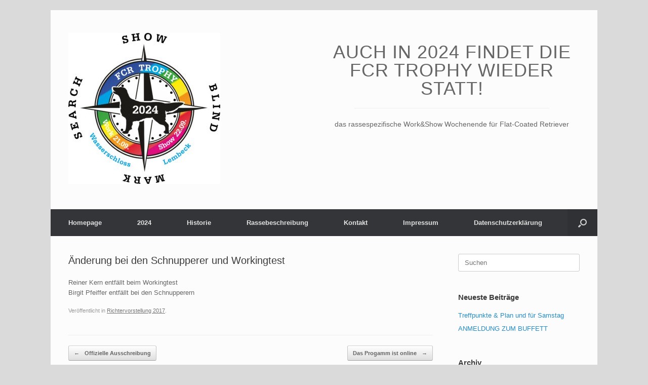

--- FILE ---
content_type: text/html; charset=UTF-8
request_url: https://flattreffen.de/aenderung-bei-den-schnupperer-und-workingtest/
body_size: 45946
content:
<!DOCTYPE html>
<html lang="de">
<head>
	<meta charset="UTF-8" />
	<meta http-equiv="X-UA-Compatible" content="IE=10" />
	<link rel="profile" href="http://gmpg.org/xfn/11" />
	<link rel="pingback" href="https://flattreffen.de/xmlrpc.php" />
	<title>Änderung bei den Schnupperer und Workingtest &#8211; FCR-Trophy</title>
<meta name='robots' content='max-image-preview:large' />
	<style>img:is([sizes="auto" i], [sizes^="auto," i]) { contain-intrinsic-size: 3000px 1500px }</style>
	<link rel="alternate" type="application/rss+xml" title="FCR-Trophy &raquo; Feed" href="https://flattreffen.de/feed/" />
<link rel="alternate" type="application/rss+xml" title="FCR-Trophy &raquo; Kommentar-Feed" href="https://flattreffen.de/comments/feed/" />
<script type="text/javascript">
/* <![CDATA[ */
window._wpemojiSettings = {"baseUrl":"https:\/\/s.w.org\/images\/core\/emoji\/15.0.3\/72x72\/","ext":".png","svgUrl":"https:\/\/s.w.org\/images\/core\/emoji\/15.0.3\/svg\/","svgExt":".svg","source":{"concatemoji":"https:\/\/flattreffen.de\/wp-includes\/js\/wp-emoji-release.min.js?ver=6.7.4"}};
/*! This file is auto-generated */
!function(i,n){var o,s,e;function c(e){try{var t={supportTests:e,timestamp:(new Date).valueOf()};sessionStorage.setItem(o,JSON.stringify(t))}catch(e){}}function p(e,t,n){e.clearRect(0,0,e.canvas.width,e.canvas.height),e.fillText(t,0,0);var t=new Uint32Array(e.getImageData(0,0,e.canvas.width,e.canvas.height).data),r=(e.clearRect(0,0,e.canvas.width,e.canvas.height),e.fillText(n,0,0),new Uint32Array(e.getImageData(0,0,e.canvas.width,e.canvas.height).data));return t.every(function(e,t){return e===r[t]})}function u(e,t,n){switch(t){case"flag":return n(e,"\ud83c\udff3\ufe0f\u200d\u26a7\ufe0f","\ud83c\udff3\ufe0f\u200b\u26a7\ufe0f")?!1:!n(e,"\ud83c\uddfa\ud83c\uddf3","\ud83c\uddfa\u200b\ud83c\uddf3")&&!n(e,"\ud83c\udff4\udb40\udc67\udb40\udc62\udb40\udc65\udb40\udc6e\udb40\udc67\udb40\udc7f","\ud83c\udff4\u200b\udb40\udc67\u200b\udb40\udc62\u200b\udb40\udc65\u200b\udb40\udc6e\u200b\udb40\udc67\u200b\udb40\udc7f");case"emoji":return!n(e,"\ud83d\udc26\u200d\u2b1b","\ud83d\udc26\u200b\u2b1b")}return!1}function f(e,t,n){var r="undefined"!=typeof WorkerGlobalScope&&self instanceof WorkerGlobalScope?new OffscreenCanvas(300,150):i.createElement("canvas"),a=r.getContext("2d",{willReadFrequently:!0}),o=(a.textBaseline="top",a.font="600 32px Arial",{});return e.forEach(function(e){o[e]=t(a,e,n)}),o}function t(e){var t=i.createElement("script");t.src=e,t.defer=!0,i.head.appendChild(t)}"undefined"!=typeof Promise&&(o="wpEmojiSettingsSupports",s=["flag","emoji"],n.supports={everything:!0,everythingExceptFlag:!0},e=new Promise(function(e){i.addEventListener("DOMContentLoaded",e,{once:!0})}),new Promise(function(t){var n=function(){try{var e=JSON.parse(sessionStorage.getItem(o));if("object"==typeof e&&"number"==typeof e.timestamp&&(new Date).valueOf()<e.timestamp+604800&&"object"==typeof e.supportTests)return e.supportTests}catch(e){}return null}();if(!n){if("undefined"!=typeof Worker&&"undefined"!=typeof OffscreenCanvas&&"undefined"!=typeof URL&&URL.createObjectURL&&"undefined"!=typeof Blob)try{var e="postMessage("+f.toString()+"("+[JSON.stringify(s),u.toString(),p.toString()].join(",")+"));",r=new Blob([e],{type:"text/javascript"}),a=new Worker(URL.createObjectURL(r),{name:"wpTestEmojiSupports"});return void(a.onmessage=function(e){c(n=e.data),a.terminate(),t(n)})}catch(e){}c(n=f(s,u,p))}t(n)}).then(function(e){for(var t in e)n.supports[t]=e[t],n.supports.everything=n.supports.everything&&n.supports[t],"flag"!==t&&(n.supports.everythingExceptFlag=n.supports.everythingExceptFlag&&n.supports[t]);n.supports.everythingExceptFlag=n.supports.everythingExceptFlag&&!n.supports.flag,n.DOMReady=!1,n.readyCallback=function(){n.DOMReady=!0}}).then(function(){return e}).then(function(){var e;n.supports.everything||(n.readyCallback(),(e=n.source||{}).concatemoji?t(e.concatemoji):e.wpemoji&&e.twemoji&&(t(e.twemoji),t(e.wpemoji)))}))}((window,document),window._wpemojiSettings);
/* ]]> */
</script>
<style id='wp-emoji-styles-inline-css' type='text/css'>

	img.wp-smiley, img.emoji {
		display: inline !important;
		border: none !important;
		box-shadow: none !important;
		height: 1em !important;
		width: 1em !important;
		margin: 0 0.07em !important;
		vertical-align: -0.1em !important;
		background: none !important;
		padding: 0 !important;
	}
</style>
<link rel='stylesheet' id='wp-block-library-css' href='https://flattreffen.de/wp-includes/css/dist/block-library/style.min.css?ver=6.7.4' type='text/css' media='all' />
<style id='classic-theme-styles-inline-css' type='text/css'>
/*! This file is auto-generated */
.wp-block-button__link{color:#fff;background-color:#32373c;border-radius:9999px;box-shadow:none;text-decoration:none;padding:calc(.667em + 2px) calc(1.333em + 2px);font-size:1.125em}.wp-block-file__button{background:#32373c;color:#fff;text-decoration:none}
</style>
<style id='global-styles-inline-css' type='text/css'>
:root{--wp--preset--aspect-ratio--square: 1;--wp--preset--aspect-ratio--4-3: 4/3;--wp--preset--aspect-ratio--3-4: 3/4;--wp--preset--aspect-ratio--3-2: 3/2;--wp--preset--aspect-ratio--2-3: 2/3;--wp--preset--aspect-ratio--16-9: 16/9;--wp--preset--aspect-ratio--9-16: 9/16;--wp--preset--color--black: #000000;--wp--preset--color--cyan-bluish-gray: #abb8c3;--wp--preset--color--white: #ffffff;--wp--preset--color--pale-pink: #f78da7;--wp--preset--color--vivid-red: #cf2e2e;--wp--preset--color--luminous-vivid-orange: #ff6900;--wp--preset--color--luminous-vivid-amber: #fcb900;--wp--preset--color--light-green-cyan: #7bdcb5;--wp--preset--color--vivid-green-cyan: #00d084;--wp--preset--color--pale-cyan-blue: #8ed1fc;--wp--preset--color--vivid-cyan-blue: #0693e3;--wp--preset--color--vivid-purple: #9b51e0;--wp--preset--gradient--vivid-cyan-blue-to-vivid-purple: linear-gradient(135deg,rgba(6,147,227,1) 0%,rgb(155,81,224) 100%);--wp--preset--gradient--light-green-cyan-to-vivid-green-cyan: linear-gradient(135deg,rgb(122,220,180) 0%,rgb(0,208,130) 100%);--wp--preset--gradient--luminous-vivid-amber-to-luminous-vivid-orange: linear-gradient(135deg,rgba(252,185,0,1) 0%,rgba(255,105,0,1) 100%);--wp--preset--gradient--luminous-vivid-orange-to-vivid-red: linear-gradient(135deg,rgba(255,105,0,1) 0%,rgb(207,46,46) 100%);--wp--preset--gradient--very-light-gray-to-cyan-bluish-gray: linear-gradient(135deg,rgb(238,238,238) 0%,rgb(169,184,195) 100%);--wp--preset--gradient--cool-to-warm-spectrum: linear-gradient(135deg,rgb(74,234,220) 0%,rgb(151,120,209) 20%,rgb(207,42,186) 40%,rgb(238,44,130) 60%,rgb(251,105,98) 80%,rgb(254,248,76) 100%);--wp--preset--gradient--blush-light-purple: linear-gradient(135deg,rgb(255,206,236) 0%,rgb(152,150,240) 100%);--wp--preset--gradient--blush-bordeaux: linear-gradient(135deg,rgb(254,205,165) 0%,rgb(254,45,45) 50%,rgb(107,0,62) 100%);--wp--preset--gradient--luminous-dusk: linear-gradient(135deg,rgb(255,203,112) 0%,rgb(199,81,192) 50%,rgb(65,88,208) 100%);--wp--preset--gradient--pale-ocean: linear-gradient(135deg,rgb(255,245,203) 0%,rgb(182,227,212) 50%,rgb(51,167,181) 100%);--wp--preset--gradient--electric-grass: linear-gradient(135deg,rgb(202,248,128) 0%,rgb(113,206,126) 100%);--wp--preset--gradient--midnight: linear-gradient(135deg,rgb(2,3,129) 0%,rgb(40,116,252) 100%);--wp--preset--font-size--small: 13px;--wp--preset--font-size--medium: 20px;--wp--preset--font-size--large: 36px;--wp--preset--font-size--x-large: 42px;--wp--preset--spacing--20: 0.44rem;--wp--preset--spacing--30: 0.67rem;--wp--preset--spacing--40: 1rem;--wp--preset--spacing--50: 1.5rem;--wp--preset--spacing--60: 2.25rem;--wp--preset--spacing--70: 3.38rem;--wp--preset--spacing--80: 5.06rem;--wp--preset--shadow--natural: 6px 6px 9px rgba(0, 0, 0, 0.2);--wp--preset--shadow--deep: 12px 12px 50px rgba(0, 0, 0, 0.4);--wp--preset--shadow--sharp: 6px 6px 0px rgba(0, 0, 0, 0.2);--wp--preset--shadow--outlined: 6px 6px 0px -3px rgba(255, 255, 255, 1), 6px 6px rgba(0, 0, 0, 1);--wp--preset--shadow--crisp: 6px 6px 0px rgba(0, 0, 0, 1);}:where(.is-layout-flex){gap: 0.5em;}:where(.is-layout-grid){gap: 0.5em;}body .is-layout-flex{display: flex;}.is-layout-flex{flex-wrap: wrap;align-items: center;}.is-layout-flex > :is(*, div){margin: 0;}body .is-layout-grid{display: grid;}.is-layout-grid > :is(*, div){margin: 0;}:where(.wp-block-columns.is-layout-flex){gap: 2em;}:where(.wp-block-columns.is-layout-grid){gap: 2em;}:where(.wp-block-post-template.is-layout-flex){gap: 1.25em;}:where(.wp-block-post-template.is-layout-grid){gap: 1.25em;}.has-black-color{color: var(--wp--preset--color--black) !important;}.has-cyan-bluish-gray-color{color: var(--wp--preset--color--cyan-bluish-gray) !important;}.has-white-color{color: var(--wp--preset--color--white) !important;}.has-pale-pink-color{color: var(--wp--preset--color--pale-pink) !important;}.has-vivid-red-color{color: var(--wp--preset--color--vivid-red) !important;}.has-luminous-vivid-orange-color{color: var(--wp--preset--color--luminous-vivid-orange) !important;}.has-luminous-vivid-amber-color{color: var(--wp--preset--color--luminous-vivid-amber) !important;}.has-light-green-cyan-color{color: var(--wp--preset--color--light-green-cyan) !important;}.has-vivid-green-cyan-color{color: var(--wp--preset--color--vivid-green-cyan) !important;}.has-pale-cyan-blue-color{color: var(--wp--preset--color--pale-cyan-blue) !important;}.has-vivid-cyan-blue-color{color: var(--wp--preset--color--vivid-cyan-blue) !important;}.has-vivid-purple-color{color: var(--wp--preset--color--vivid-purple) !important;}.has-black-background-color{background-color: var(--wp--preset--color--black) !important;}.has-cyan-bluish-gray-background-color{background-color: var(--wp--preset--color--cyan-bluish-gray) !important;}.has-white-background-color{background-color: var(--wp--preset--color--white) !important;}.has-pale-pink-background-color{background-color: var(--wp--preset--color--pale-pink) !important;}.has-vivid-red-background-color{background-color: var(--wp--preset--color--vivid-red) !important;}.has-luminous-vivid-orange-background-color{background-color: var(--wp--preset--color--luminous-vivid-orange) !important;}.has-luminous-vivid-amber-background-color{background-color: var(--wp--preset--color--luminous-vivid-amber) !important;}.has-light-green-cyan-background-color{background-color: var(--wp--preset--color--light-green-cyan) !important;}.has-vivid-green-cyan-background-color{background-color: var(--wp--preset--color--vivid-green-cyan) !important;}.has-pale-cyan-blue-background-color{background-color: var(--wp--preset--color--pale-cyan-blue) !important;}.has-vivid-cyan-blue-background-color{background-color: var(--wp--preset--color--vivid-cyan-blue) !important;}.has-vivid-purple-background-color{background-color: var(--wp--preset--color--vivid-purple) !important;}.has-black-border-color{border-color: var(--wp--preset--color--black) !important;}.has-cyan-bluish-gray-border-color{border-color: var(--wp--preset--color--cyan-bluish-gray) !important;}.has-white-border-color{border-color: var(--wp--preset--color--white) !important;}.has-pale-pink-border-color{border-color: var(--wp--preset--color--pale-pink) !important;}.has-vivid-red-border-color{border-color: var(--wp--preset--color--vivid-red) !important;}.has-luminous-vivid-orange-border-color{border-color: var(--wp--preset--color--luminous-vivid-orange) !important;}.has-luminous-vivid-amber-border-color{border-color: var(--wp--preset--color--luminous-vivid-amber) !important;}.has-light-green-cyan-border-color{border-color: var(--wp--preset--color--light-green-cyan) !important;}.has-vivid-green-cyan-border-color{border-color: var(--wp--preset--color--vivid-green-cyan) !important;}.has-pale-cyan-blue-border-color{border-color: var(--wp--preset--color--pale-cyan-blue) !important;}.has-vivid-cyan-blue-border-color{border-color: var(--wp--preset--color--vivid-cyan-blue) !important;}.has-vivid-purple-border-color{border-color: var(--wp--preset--color--vivid-purple) !important;}.has-vivid-cyan-blue-to-vivid-purple-gradient-background{background: var(--wp--preset--gradient--vivid-cyan-blue-to-vivid-purple) !important;}.has-light-green-cyan-to-vivid-green-cyan-gradient-background{background: var(--wp--preset--gradient--light-green-cyan-to-vivid-green-cyan) !important;}.has-luminous-vivid-amber-to-luminous-vivid-orange-gradient-background{background: var(--wp--preset--gradient--luminous-vivid-amber-to-luminous-vivid-orange) !important;}.has-luminous-vivid-orange-to-vivid-red-gradient-background{background: var(--wp--preset--gradient--luminous-vivid-orange-to-vivid-red) !important;}.has-very-light-gray-to-cyan-bluish-gray-gradient-background{background: var(--wp--preset--gradient--very-light-gray-to-cyan-bluish-gray) !important;}.has-cool-to-warm-spectrum-gradient-background{background: var(--wp--preset--gradient--cool-to-warm-spectrum) !important;}.has-blush-light-purple-gradient-background{background: var(--wp--preset--gradient--blush-light-purple) !important;}.has-blush-bordeaux-gradient-background{background: var(--wp--preset--gradient--blush-bordeaux) !important;}.has-luminous-dusk-gradient-background{background: var(--wp--preset--gradient--luminous-dusk) !important;}.has-pale-ocean-gradient-background{background: var(--wp--preset--gradient--pale-ocean) !important;}.has-electric-grass-gradient-background{background: var(--wp--preset--gradient--electric-grass) !important;}.has-midnight-gradient-background{background: var(--wp--preset--gradient--midnight) !important;}.has-small-font-size{font-size: var(--wp--preset--font-size--small) !important;}.has-medium-font-size{font-size: var(--wp--preset--font-size--medium) !important;}.has-large-font-size{font-size: var(--wp--preset--font-size--large) !important;}.has-x-large-font-size{font-size: var(--wp--preset--font-size--x-large) !important;}
:where(.wp-block-post-template.is-layout-flex){gap: 1.25em;}:where(.wp-block-post-template.is-layout-grid){gap: 1.25em;}
:where(.wp-block-columns.is-layout-flex){gap: 2em;}:where(.wp-block-columns.is-layout-grid){gap: 2em;}
:root :where(.wp-block-pullquote){font-size: 1.5em;line-height: 1.6;}
</style>
<link rel='stylesheet' id='vantage-style-css' href='https://flattreffen.de/wp-content/themes/vantage/style.css?ver=1.20.32' type='text/css' media='all' />
<link rel='stylesheet' id='font-awesome-css' href='https://flattreffen.de/wp-content/themes/vantage/fontawesome/css/font-awesome.css?ver=4.6.2' type='text/css' media='all' />
<link rel='stylesheet' id='siteorigin-mobilenav-css' href='https://flattreffen.de/wp-content/themes/vantage/inc/mobilenav/css/mobilenav.css?ver=1.20.32' type='text/css' media='all' />
<script type="text/javascript" src="https://flattreffen.de/wp-includes/js/jquery/jquery.min.js?ver=3.7.1" id="jquery-core-js"></script>
<script type="text/javascript" src="https://flattreffen.de/wp-includes/js/jquery/jquery-migrate.min.js?ver=3.4.1" id="jquery-migrate-js"></script>
<script type="text/javascript" src="https://flattreffen.de/wp-content/themes/vantage/js/jquery.flexslider.min.js?ver=2.1" id="jquery-flexslider-js"></script>
<script type="text/javascript" src="https://flattreffen.de/wp-content/themes/vantage/js/jquery.touchSwipe.min.js?ver=1.6.6" id="jquery-touchswipe-js"></script>
<script type="text/javascript" src="https://flattreffen.de/wp-content/themes/vantage/js/jquery.theme-main.min.js?ver=1.20.32" id="vantage-main-js"></script>
<!--[if lt IE 9]>
<script type="text/javascript" src="https://flattreffen.de/wp-content/themes/vantage/js/html5.min.js?ver=3.7.3" id="vantage-html5-js"></script>
<![endif]-->
<!--[if (gte IE 6)&(lte IE 8)]>
<script type="text/javascript" src="https://flattreffen.de/wp-content/themes/vantage/js/selectivizr.min.js?ver=1.0.3b" id="vantage-selectivizr-js"></script>
<![endif]-->
<script type="text/javascript" id="siteorigin-mobilenav-js-extra">
/* <![CDATA[ */
var mobileNav = {"search":{"url":"https:\/\/flattreffen.de","placeholder":"Suchen"},"text":{"navigate":"Men\u00fc","back":"Zur\u00fcck","close":"Schlie\u00dfen"},"nextIconUrl":"https:\/\/flattreffen.de\/wp-content\/themes\/vantage\/inc\/mobilenav\/images\/next.png","mobileMenuClose":"<i class=\"fa fa-times\"><\/i>"};
/* ]]> */
</script>
<script type="text/javascript" src="https://flattreffen.de/wp-content/themes/vantage/inc/mobilenav/js/mobilenav.min.js?ver=1.20.32" id="siteorigin-mobilenav-js"></script>
<link rel="https://api.w.org/" href="https://flattreffen.de/wp-json/" /><link rel="alternate" title="JSON" type="application/json" href="https://flattreffen.de/wp-json/wp/v2/posts/1929" /><link rel="EditURI" type="application/rsd+xml" title="RSD" href="https://flattreffen.de/xmlrpc.php?rsd" />
<meta name="generator" content="WordPress 6.7.4" />
<link rel="canonical" href="https://flattreffen.de/aenderung-bei-den-schnupperer-und-workingtest/" />
<link rel='shortlink' href='https://flattreffen.de/?p=1929' />
<link rel="alternate" title="oEmbed (JSON)" type="application/json+oembed" href="https://flattreffen.de/wp-json/oembed/1.0/embed?url=https%3A%2F%2Fflattreffen.de%2Faenderung-bei-den-schnupperer-und-workingtest%2F" />
<link rel="alternate" title="oEmbed (XML)" type="text/xml+oembed" href="https://flattreffen.de/wp-json/oembed/1.0/embed?url=https%3A%2F%2Fflattreffen.de%2Faenderung-bei-den-schnupperer-und-workingtest%2F&#038;format=xml" />
<meta name="viewport" content="width=device-width, initial-scale=1" />			<style type="text/css">
				.so-mobilenav-mobile + * { display: none; }
				@media screen and (max-width: 480px) { .so-mobilenav-mobile + * { display: block; } .so-mobilenav-standard + * { display: none; } .site-navigation #search-icon { display: none; } .has-menu-search .main-navigation ul { margin-right: 0 !important; }
				
								}
			</style>
		<script src="https://cloud.ccm19.de/app.js?apiKey=dc9b4ee33d6020c220c5110527b4ec2cf62d2020c9e8453b&amp;domain=68e5219548804e422c0bec02" referrerpolicy="origin"></script>		<style type="text/css" media="screen">
			#footer-widgets .widget { width: 100%; }
			#masthead-widgets .widget { width: 50%; }
		</style>
		<style type="text/css" id="vantage-footer-widgets">#footer-widgets aside { width : 100%; }</style> <style type="text/css" id="customizer-css">#masthead.site-header .hgroup .site-title, #masthead.masthead-logo-in-menu .logo > .site-title { font-size: 36px } a.button, button, html input[type="button"], input[type="reset"], input[type="submit"], .post-navigation a, #image-navigation a, article.post .more-link, article.page .more-link, .paging-navigation a, .woocommerce #page-wrapper .button, .woocommerce a.button, .woocommerce .checkout-button, .woocommerce input.button, #infinite-handle span button { text-shadow: none } a.button, button, html input[type="button"], input[type="reset"], input[type="submit"], .post-navigation a, #image-navigation a, article.post .more-link, article.page .more-link, .paging-navigation a, .woocommerce #page-wrapper .button, .woocommerce a.button, .woocommerce .checkout-button, .woocommerce input.button, .woocommerce #respond input#submit.alt, .woocommerce a.button.alt, .woocommerce button.button.alt, .woocommerce input.button.alt, #infinite-handle span { -webkit-box-shadow: none; -moz-box-shadow: none; box-shadow: none } </style><link rel="icon" href="https://flattreffen.de/wp-content/uploads/2023/07/cropped-Logo-FCR-Trophy-2024-weiss-1-32x32.jpg" sizes="32x32" />
<link rel="icon" href="https://flattreffen.de/wp-content/uploads/2023/07/cropped-Logo-FCR-Trophy-2024-weiss-1-192x192.jpg" sizes="192x192" />
<link rel="apple-touch-icon" href="https://flattreffen.de/wp-content/uploads/2023/07/cropped-Logo-FCR-Trophy-2024-weiss-1-180x180.jpg" />
<meta name="msapplication-TileImage" content="https://flattreffen.de/wp-content/uploads/2023/07/cropped-Logo-FCR-Trophy-2024-weiss-1-270x270.jpg" />
</head>

<body class="post-template-default single single-post postid-1929 single-format-standard wp-custom-logo group-blog responsive layout-boxed no-js has-sidebar has-menu-search page-layout-default mobilenav">


<div id="page-wrapper">

	<a class="skip-link screen-reader-text" href="#content">Zum Inhalt springen</a>

	
	
		<header id="masthead" class="site-header" role="banner">

	<div class="hgroup full-container masthead-sidebar">

		
							<div id="masthead-widgets" class="full-container">
					<aside id="media_image-9" class="widget widget_media_image"><img width="300" height="298" src="https://flattreffen.de/wp-content/uploads/2023/07/Logo-FCR-Trophy-2024-weiss-300x298.jpg" class="image wp-image-4527  attachment-medium size-medium" alt="" style="max-width: 100%; height: auto;" decoding="async" fetchpriority="high" srcset="https://flattreffen.de/wp-content/uploads/2023/07/Logo-FCR-Trophy-2024-weiss-300x298.jpg 300w, https://flattreffen.de/wp-content/uploads/2023/07/Logo-FCR-Trophy-2024-weiss-1024x1019.jpg 1024w, https://flattreffen.de/wp-content/uploads/2023/07/Logo-FCR-Trophy-2024-weiss-150x150.jpg 150w, https://flattreffen.de/wp-content/uploads/2023/07/Logo-FCR-Trophy-2024-weiss-768x764.jpg 768w, https://flattreffen.de/wp-content/uploads/2023/07/Logo-FCR-Trophy-2024-weiss-1536x1528.jpg 1536w, https://flattreffen.de/wp-content/uploads/2023/07/Logo-FCR-Trophy-2024-weiss-2048x2037.jpg 2048w" sizes="(max-width: 300px) 100vw, 300px" /></aside><aside id="headline-widget-4" class="widget widget_headline-widget">		<h1>Auch in 2024 findet die FCR Trophy wieder statt!</h1>
		<div class="decoration"><div class="decoration-inside"></div></div>
		<h3>das rassespezifische Work&amp;Show Wochenende für Flat-Coated Retriever</h3>
		</aside>				</div>
			
		
	</div><!-- .hgroup.full-container -->

	
<nav class="site-navigation main-navigation primary use-vantage-sticky-menu use-sticky-menu">

	<div class="full-container">
				
		<div class="main-navigation-container">
			<div id="so-mobilenav-standard-1" data-id="1" class="so-mobilenav-standard"></div><div class="menu-footer-menu-container"><ul id="menu-footer-menu" class="menu"><li id="menu-item-4252" class="menu-item menu-item-type-post_type menu-item-object-page menu-item-home menu-item-4252"><a href="https://flattreffen.de/">Homepage</a></li>
<li id="menu-item-4536" class="menu-item menu-item-type-post_type menu-item-object-page menu-item-has-children menu-item-4536"><a href="https://flattreffen.de/2024-2/">2024</a>
<ul class="sub-menu">
	<li id="menu-item-4696" class="menu-item menu-item-type-taxonomy menu-item-object-category menu-item-4696"><a href="https://flattreffen.de/category/aktuelles-2024/">Aktuelles 2024</a></li>
	<li id="menu-item-4577" class="menu-item menu-item-type-post_type menu-item-object-page menu-item-has-children menu-item-4577"><a href="https://flattreffen.de/2024-2/richter-2024/">Richter 2024</a>
	<ul class="sub-menu">
		<li id="menu-item-4644" class="menu-item menu-item-type-post_type menu-item-object-post menu-item-4644"><a href="https://flattreffen.de/richter-2024-nicole-schmidt/">Work A/F/O Richtervorstellung – Nicole Schmidt, DE</a></li>
		<li id="menu-item-4636" class="menu-item menu-item-type-post_type menu-item-object-post menu-item-4636"><a href="https://flattreffen.de/richter-2024-barbara-reppermund/">Work A/F/O Richtervorstellung – Barbara Reppermund, DE</a></li>
		<li id="menu-item-4586" class="menu-item menu-item-type-post_type menu-item-object-post menu-item-4586"><a href="https://flattreffen.de/richter-2024-bernhard-schoepf/">Work A/F/O Richtervorstellung – Bernhard Schöpf, AUT</a></li>
		<li id="menu-item-4688" class="menu-item menu-item-type-post_type menu-item-object-post menu-item-4688"><a href="https://flattreffen.de/richter-2024-rony-michiels/">Work A/F/O Richtervorstellung – Rony Michiels, B</a></li>
		<li id="menu-item-4718" class="menu-item menu-item-type-post_type menu-item-object-post menu-item-4718"><a href="https://flattreffen.de/richter-2024-herwig-deutinger/">Work A/F/O Richtervorstellung – Herwig Deutinger, A</a></li>
		<li id="menu-item-4595" class="menu-item menu-item-type-post_type menu-item-object-post menu-item-4595"><a href="https://flattreffen.de/richter-2024-birgit-meyer-otten/">Work Veteran/Schupper Richtervorstellung – Birgit Meyer-Otten, DE</a></li>
		<li id="menu-item-4613" class="menu-item menu-item-type-post_type menu-item-object-post menu-item-4613"><a href="https://flattreffen.de/richter-2024-walter-coenen/">Work Veteran/Schupper Richtervorstellung – Walter Coenen, DE</a></li>
		<li id="menu-item-4607" class="menu-item menu-item-type-post_type menu-item-object-post menu-item-4607"><a href="https://flattreffen.de/richter-2024-yvonne-jaussi/">Show (Rüden) Richtervorstellung – Yvonne Jaussi, CH</a></li>
		<li id="menu-item-4578" class="menu-item menu-item-type-post_type menu-item-object-post menu-item-4578"><a href="https://flattreffen.de/richter-2024-michael-gruber/">Show (Hündinnen) Richtervorstellung – Michael Gruber, CH</a></li>
	</ul>
</li>
	<li id="menu-item-4754" class="menu-item menu-item-type-post_type menu-item-object-page menu-item-4754"><a href="https://flattreffen.de/2024-2/ergebnisse-2024/">Ergebnisse 2024</a></li>
	<li id="menu-item-4601" class="menu-item menu-item-type-post_type menu-item-object-page menu-item-4601"><a href="https://flattreffen.de/sponsoren-2024/">Sponsoren 2024</a></li>
</ul>
</li>
<li id="menu-item-4254" class="menu-item menu-item-type-post_type menu-item-object-page menu-item-has-children menu-item-4254"><a href="https://flattreffen.de/historie/">Historie</a>
<ul class="sub-menu">
	<li id="menu-item-4304" class="menu-item menu-item-type-post_type menu-item-object-page menu-item-4304"><a href="https://flattreffen.de/die-trophies/">Die Trophy!</a></li>
	<li id="menu-item-4250" class="menu-item menu-item-type-post_type menu-item-object-page menu-item-has-children menu-item-4250"><a href="https://flattreffen.de/2023-2/">2023</a>
	<ul class="sub-menu">
		<li id="menu-item-4329" class="menu-item menu-item-type-post_type menu-item-object-page menu-item-4329"><a href="https://flattreffen.de/2023-2/anmeldungen-2023/">Anmeldungen 2023</a></li>
		<li id="menu-item-4251" class="menu-item menu-item-type-post_type menu-item-object-page menu-item-has-children menu-item-4251"><a href="https://flattreffen.de/2023-2/richter-2023/">Richter 2023</a>
		<ul class="sub-menu">
			<li id="menu-item-4430" class="menu-item menu-item-type-post_type menu-item-object-page menu-item-4430"><a href="https://flattreffen.de/pruefungsleitung-work-a-f-o-richtervorstellung-detlef-henrich-d/">Prüfungsleitung Work A/F/O Richtervorstellung Detlef Henrich, D</a></li>
			<li id="menu-item-4385" class="menu-item menu-item-type-post_type menu-item-object-page menu-item-4385"><a href="https://flattreffen.de/work-a-f-o-richtervorstellung-silvia-mutter-ch/">Work A/F/O Richtervorstellung Silvia Mutter, CH</a></li>
			<li id="menu-item-4363" class="menu-item menu-item-type-post_type menu-item-object-page menu-item-4363"><a href="https://flattreffen.de/work-richtervorstellung-ola-thunberg-se/">Work(A/F/O): Richtervorstellung Ola Thunberg, SE</a></li>
			<li id="menu-item-4325" class="menu-item menu-item-type-post_type menu-item-object-page menu-item-4325"><a href="https://flattreffen.de/work-richtervorstellung-kurt-idulv-se/">Work (A/F/O): Richtervorstellung Kurt Idulv, SE</a></li>
			<li id="menu-item-4396" class="menu-item menu-item-type-post_type menu-item-object-page menu-item-4396"><a href="https://flattreffen.de/work-richtervorstellung-schnupperer-und-veteranen-regina-grotjahn-de/">Work Richtervorstellung – Schnupperer und Veteranen Regina Grotjahn, DE</a></li>
			<li id="menu-item-4390" class="menu-item menu-item-type-post_type menu-item-object-page menu-item-4390"><a href="https://flattreffen.de/work-schnupperer-und-veteranen-walter-coenen-de/">Work Schnupperer und Veteranen Walter Coenen, DE</a></li>
			<li id="menu-item-4370" class="menu-item menu-item-type-post_type menu-item-object-page menu-item-4370"><a href="https://flattreffen.de/show-richtervorstelleung-helen-fox-gb/">Show (Hündinnen), Richtervorstelleung Helen Fox, GB</a></li>
			<li id="menu-item-4377" class="menu-item menu-item-type-post_type menu-item-object-page menu-item-4377"><a href="https://flattreffen.de/show-huendinnen-richtervorstelleung-louise-jones-gb/">Show (Hündinnen), Richtervorstelleung Louise Jones, GB</a></li>
		</ul>
</li>
		<li id="menu-item-4333" class="menu-item menu-item-type-post_type menu-item-object-page menu-item-4333"><a href="https://flattreffen.de/sponsoren-2023/">Sponsoren 2023</a></li>
		<li id="menu-item-4352" class="menu-item menu-item-type-post_type menu-item-object-page menu-item-4352"><a href="https://flattreffen.de/abendessen-am-samstag-15-04-2023/">Abendessen am Samstag, 15.04.2023</a></li>
		<li id="menu-item-4310" class="menu-item menu-item-type-post_type menu-item-object-page menu-item-4310"><a href="https://flattreffen.de/veranstaltungsgelaende-2023/">Veranstaltungsgelände 2023</a></li>
	</ul>
</li>
	<li id="menu-item-4256" class="menu-item menu-item-type-post_type menu-item-object-page menu-item-has-children menu-item-4256"><a href="https://flattreffen.de/2020-4/">2020</a>
	<ul class="sub-menu">
		<li id="menu-item-4268" class="menu-item menu-item-type-taxonomy menu-item-object-category menu-item-4268"><a href="https://flattreffen.de/category/2020-aktuelles/">2020 Aktuelles</a></li>
	</ul>
</li>
	<li id="menu-item-4264" class="menu-item menu-item-type-post_type menu-item-object-page menu-item-has-children menu-item-4264"><a href="https://flattreffen.de/2019-2/">2019</a>
	<ul class="sub-menu">
		<li id="menu-item-4270" class="menu-item menu-item-type-taxonomy menu-item-object-category menu-item-has-children menu-item-4270"><a href="https://flattreffen.de/category/aktuelles-zu-2019/">Aktuelles zu 2019</a>
		<ul class="sub-menu">
			<li id="menu-item-4272" class="menu-item menu-item-type-taxonomy menu-item-object-category menu-item-4272"><a href="https://flattreffen.de/category/teilnehmer-gruppeneinteilung/">Teilnehmer Gruppeneinteilung</a></li>
			<li id="menu-item-4271" class="menu-item menu-item-type-taxonomy menu-item-object-category menu-item-4271"><a href="https://flattreffen.de/category/richtervorstellung-2019/">Richtervorstellung 2019</a></li>
			<li id="menu-item-4274" class="menu-item menu-item-type-post_type menu-item-object-post menu-item-4274"><a href="https://flattreffen.de/wohnmobilstellplatz-2/">Wohnmobilstellplatz 2019</a></li>
			<li id="menu-item-4257" class="menu-item menu-item-type-post_type menu-item-object-page menu-item-4257"><a href="https://flattreffen.de/ergebnisse-2019/">Gesamtergebnis 2019 Work&#038;Show</a></li>
			<li id="menu-item-4263" class="menu-item menu-item-type-post_type menu-item-object-page menu-item-4263"><a href="https://flattreffen.de/die-trophy-gewinner-2019/">Die Trophy Gewinner 2019</a></li>
			<li id="menu-item-4259" class="menu-item menu-item-type-post_type menu-item-object-page menu-item-4259"><a href="https://flattreffen.de/ergebnis-schnupperer/">Ergebnis Schnupperer 2019</a></li>
			<li id="menu-item-4258" class="menu-item menu-item-type-post_type menu-item-object-page menu-item-4258"><a href="https://flattreffen.de/ergebnis-veteranen-2019/">Ergebnis Veteranen 2019</a></li>
			<li id="menu-item-4262" class="menu-item menu-item-type-post_type menu-item-object-page menu-item-4262"><a href="https://flattreffen.de/ergebnis-anfaenger/">Ergebnis Anfänger 2019</a></li>
			<li id="menu-item-4261" class="menu-item menu-item-type-post_type menu-item-object-page menu-item-4261"><a href="https://flattreffen.de/ergebnis-fortgeschrittene-2019/">Ergebnis Fortgeschrittene 2019</a></li>
			<li id="menu-item-4260" class="menu-item menu-item-type-post_type menu-item-object-page menu-item-4260"><a href="https://flattreffen.de/ergebnis-offene-klasse-2019/">Ergebnis Offene Klasse 2019</a></li>
			<li id="menu-item-4269" class="menu-item menu-item-type-post_type menu-item-object-page menu-item-4269"><a href="https://flattreffen.de/ergebnis-sra/">Ergebnis SRA 2019</a></li>
		</ul>
</li>
	</ul>
</li>
	<li id="menu-item-4265" class="menu-item menu-item-type-post_type menu-item-object-page menu-item-has-children menu-item-4265"><a href="https://flattreffen.de/2018-2/">2018</a>
	<ul class="sub-menu">
		<li id="menu-item-4275" class="menu-item menu-item-type-taxonomy menu-item-object-category menu-item-4275"><a href="https://flattreffen.de/category/2018/">Aktuelles zu 2018</a></li>
		<li id="menu-item-4276" class="menu-item menu-item-type-taxonomy menu-item-object-category menu-item-4276"><a href="https://flattreffen.de/category/2018/richtervorstellung-2018/">Richtervorstellung 2018</a></li>
	</ul>
</li>
	<li id="menu-item-4266" class="menu-item menu-item-type-post_type menu-item-object-page menu-item-has-children menu-item-4266"><a href="https://flattreffen.de/2017-2/">Flatcoat-Spezial 2017</a>
	<ul class="sub-menu">
		<li id="menu-item-4279" class="menu-item menu-item-type-post_type menu-item-object-page menu-item-4279"><a href="https://flattreffen.de/ausschreibung/">Ausschreibung 2017</a></li>
		<li id="menu-item-4280" class="menu-item menu-item-type-taxonomy menu-item-object-category current-post-ancestor current-menu-parent current-post-parent menu-item-4280"><a href="https://flattreffen.de/category/2017-richtervorstellung/">Richtervorstellung 2017</a></li>
		<li id="menu-item-4277" class="menu-item menu-item-type-taxonomy menu-item-object-category menu-item-4277"><a href="https://flattreffen.de/category/ergebnislisten/">Ergebnislisten 2017</a></li>
	</ul>
</li>
	<li id="menu-item-4281" class="menu-item menu-item-type-post_type menu-item-object-page menu-item-has-children menu-item-4281"><a href="https://flattreffen.de/2016-2/">2016</a>
	<ul class="sub-menu">
		<li id="menu-item-4288" class="menu-item menu-item-type-taxonomy menu-item-object-category menu-item-4288"><a href="https://flattreffen.de/category/2016-richtervorstellung/">Richtervorstellung 2016</a></li>
		<li id="menu-item-4287" class="menu-item menu-item-type-post_type menu-item-object-page menu-item-4287"><a href="https://flattreffen.de/sponsoren-2016/">Sponsoren 2016</a></li>
		<li id="menu-item-4286" class="menu-item menu-item-type-post_type menu-item-object-page menu-item-4286"><a href="https://flattreffen.de/tagesablauf/">Tagesablauf 2016</a></li>
		<li id="menu-item-4282" class="menu-item menu-item-type-post_type menu-item-object-page menu-item-4282"><a href="https://flattreffen.de/2016-english/">2016 english</a></li>
		<li id="menu-item-4285" class="menu-item menu-item-type-post_type menu-item-object-page menu-item-4285"><a href="https://flattreffen.de/starter-und-ergebnislisten/">Ergebnislisten 2016</a></li>
		<li id="menu-item-4289" class="menu-item menu-item-type-post_type menu-item-object-post menu-item-4289"><a href="https://flattreffen.de/impressionen/">Impressionen</a></li>
		<li id="menu-item-4290" class="menu-item menu-item-type-post_type menu-item-object-page menu-item-4290"><a href="https://flattreffen.de/hotelnachweis-campingplatz/">Hotelnachweis / Campingplatz</a></li>
	</ul>
</li>
	<li id="menu-item-4291" class="menu-item menu-item-type-post_type menu-item-object-page menu-item-has-children menu-item-4291"><a href="https://flattreffen.de/2015-2/">2015</a>
	<ul class="sub-menu">
		<li id="menu-item-4298" class="menu-item menu-item-type-taxonomy menu-item-object-category menu-item-4298"><a href="https://flattreffen.de/category/2015-richtervorstellung/">Richtervorstellung 2015</a></li>
		<li id="menu-item-4292" class="menu-item menu-item-type-post_type menu-item-object-page menu-item-4292"><a href="https://flattreffen.de/anmeldung/">Anmeldung</a></li>
		<li id="menu-item-4296" class="menu-item menu-item-type-post_type menu-item-object-page menu-item-4296"><a href="https://flattreffen.de/ablauf/">Tagesablauf 2015</a></li>
		<li id="menu-item-4297" class="menu-item menu-item-type-post_type menu-item-object-page menu-item-4297"><a href="https://flattreffen.de/hotelnachweis/">Hotelnachweis / Wohnwagen 2015</a></li>
		<li id="menu-item-4299" class="menu-item menu-item-type-post_type menu-item-object-page menu-item-4299"><a href="https://flattreffen.de/gelaendeuebersicht-impressionen/">Geländeübersicht / Impressionen 2015</a></li>
		<li id="menu-item-4301" class="menu-item menu-item-type-taxonomy menu-item-object-category menu-item-4301"><a href="https://flattreffen.de/category/ergebnisse-2015/">Ergebnisse 2015</a></li>
		<li id="menu-item-4302" class="menu-item menu-item-type-taxonomy menu-item-object-category menu-item-4302"><a href="https://flattreffen.de/category/bilder/">Bilder 2015</a></li>
	</ul>
</li>
	<li id="menu-item-4303" class="menu-item menu-item-type-post_type menu-item-object-page menu-item-4303"><a href="https://flattreffen.de/2014-2/">2014</a></li>
</ul>
</li>
<li id="menu-item-4253" class="menu-item menu-item-type-post_type menu-item-object-page menu-item-4253"><a href="https://flattreffen.de/rassebeschreibung/">Rassebeschreibung</a></li>
<li id="menu-item-4255" class="menu-item menu-item-type-post_type menu-item-object-page menu-item-4255"><a href="https://flattreffen.de/kontakt/">Kontakt</a></li>
<li id="menu-item-2271" class="menu-item menu-item-type-post_type menu-item-object-page menu-item-2271"><a href="https://flattreffen.de/impressum/">Impressum</a></li>
<li id="menu-item-4774" class="menu-item menu-item-type-post_type menu-item-object-page menu-item-4774"><a href="https://flattreffen.de/datenschutzerklaerung/">Datenschutz­erklärung</a></li>
</ul></div><div id="so-mobilenav-mobile-1" data-id="1" class="so-mobilenav-mobile"></div><div class="menu-mobilenav-container"><ul id="mobile-nav-item-wrap-1" class="menu"><li><a href="#" class="mobilenav-main-link" data-id="1"><span class="mobilenav-main-link-text">Menü</span></a></li></ul></div>		</div>

					<div id="search-icon">
				<div id="search-icon-icon" tabindex="0" role="button" aria-label="Suche öffnen"><div class="vantage-icon-search"></div></div>
				
<form method="get" class="searchform" action="https://flattreffen.de/" role="search">
	<label for="search-form" class="screen-reader-text">Suche nach:</label>
	<input type="search" name="s" class="field" id="search-form" value="" placeholder="Suchen"/>
</form>
			</div>
					</div>
</nav><!-- .site-navigation .main-navigation -->

</header><!-- #masthead .site-header -->

	
	
	
	
	<div id="main" class="site-main">
		<div class="full-container">
			
<div id="primary" class="content-area">
	<div id="content" class="site-content" role="main">

		
		
<article id="post-1929" class="post post-1929 type-post status-publish format-standard hentry category-2017-richtervorstellung">

	<div class="entry-main">

		
					<header class="entry-header">

				
									<h1 class="entry-title">Änderung bei den Schnupperer und Workingtest</h1>
				
				
			</header><!-- .entry-header -->
		
		<div class="entry-content">
			<p>Reiner Kern entfällt beim Workingtest<br />
Birgit Pfeiffer entfällt bei den Schnupperern</p>
					</div><!-- .entry-content -->

					<div class="entry-categories">
				Veröffentlicht in <a href="https://flattreffen.de/category/2017-richtervorstellung/" rel="category tag">Richtervorstellung 2017</a>.			</div>
		
		
		
	</div>

</article><!-- #post-1929 -->

				<nav id="nav-below" class="site-navigation post-navigation">
			<h2 class="assistive-text">Beitragsnavigation</h2>

			
				<div class="single-nav-wrapper">
					<div class="nav-previous"><a href="https://flattreffen.de/offizielle-ausschreibung/" rel="prev"><span class="meta-nav">&larr;</span> Offizielle Ausschreibung</a></div>					<div class="nav-next"><a href="https://flattreffen.de/das-progamm-ist-online/" rel="next">Das Progamm ist online <span class="meta-nav">&rarr;</span></a></div>				</div>

			
		</nav><!-- #nav-below -->
		
		
		

	</div><!-- #content .site-content -->
</div><!-- #primary .content-area -->


<div id="secondary" class="widget-area" role="complementary">
		<aside id="search-2" class="widget widget_search">
<form method="get" class="searchform" action="https://flattreffen.de/" role="search">
	<label for="search-form" class="screen-reader-text">Suche nach:</label>
	<input type="search" name="s" class="field" id="search-form" value="" placeholder="Suchen"/>
</form>
</aside>
		<aside id="recent-posts-2" class="widget widget_recent_entries">
		<h3 class="widget-title">Neueste Beiträge</h3>
		<ul>
											<li>
					<a href="https://flattreffen.de/treffpunkte-plan-und-fuer-samstag/">Treffpunkte &#038; Plan und für Samstag</a>
									</li>
											<li>
					<a href="https://flattreffen.de/anmeldung-zum-buffett/">ANMELDUNG ZUM BUFFETT</a>
									</li>
					</ul>

		</aside><aside id="archives-2" class="widget widget_archive"><h3 class="widget-title">Archiv</h3>
			<ul>
					<li><a href='https://flattreffen.de/2024/09/'>September 2024</a></li>
	<li><a href='https://flattreffen.de/2024/08/'>August 2024</a></li>
	<li><a href='https://flattreffen.de/2024/07/'>Juli 2024</a></li>
	<li><a href='https://flattreffen.de/2024/06/'>Juni 2024</a></li>
	<li><a href='https://flattreffen.de/2024/02/'>Februar 2024</a></li>
	<li><a href='https://flattreffen.de/2024/01/'>Januar 2024</a></li>
	<li><a href='https://flattreffen.de/2023/10/'>Oktober 2023</a></li>
	<li><a href='https://flattreffen.de/2023/01/'>Januar 2023</a></li>
	<li><a href='https://flattreffen.de/2020/05/'>Mai 2020</a></li>
	<li><a href='https://flattreffen.de/2020/02/'>Februar 2020</a></li>
	<li><a href='https://flattreffen.de/2020/01/'>Januar 2020</a></li>
	<li><a href='https://flattreffen.de/2019/11/'>November 2019</a></li>
	<li><a href='https://flattreffen.de/2019/10/'>Oktober 2019</a></li>
	<li><a href='https://flattreffen.de/2019/09/'>September 2019</a></li>
	<li><a href='https://flattreffen.de/2019/08/'>August 2019</a></li>
	<li><a href='https://flattreffen.de/2019/05/'>Mai 2019</a></li>
	<li><a href='https://flattreffen.de/2019/04/'>April 2019</a></li>
	<li><a href='https://flattreffen.de/2018/11/'>November 2018</a></li>
	<li><a href='https://flattreffen.de/2018/10/'>Oktober 2018</a></li>
	<li><a href='https://flattreffen.de/2018/09/'>September 2018</a></li>
	<li><a href='https://flattreffen.de/2018/08/'>August 2018</a></li>
	<li><a href='https://flattreffen.de/2018/07/'>Juli 2018</a></li>
	<li><a href='https://flattreffen.de/2018/06/'>Juni 2018</a></li>
	<li><a href='https://flattreffen.de/2018/05/'>Mai 2018</a></li>
	<li><a href='https://flattreffen.de/2018/03/'>März 2018</a></li>
	<li><a href='https://flattreffen.de/2017/10/'>Oktober 2017</a></li>
	<li><a href='https://flattreffen.de/2017/09/'>September 2017</a></li>
	<li><a href='https://flattreffen.de/2017/08/'>August 2017</a></li>
	<li><a href='https://flattreffen.de/2017/05/'>Mai 2017</a></li>
	<li><a href='https://flattreffen.de/2017/04/'>April 2017</a></li>
	<li><a href='https://flattreffen.de/2017/02/'>Februar 2017</a></li>
	<li><a href='https://flattreffen.de/2017/01/'>Januar 2017</a></li>
	<li><a href='https://flattreffen.de/2016/12/'>Dezember 2016</a></li>
	<li><a href='https://flattreffen.de/2016/11/'>November 2016</a></li>
	<li><a href='https://flattreffen.de/2016/09/'>September 2016</a></li>
	<li><a href='https://flattreffen.de/2016/08/'>August 2016</a></li>
	<li><a href='https://flattreffen.de/2016/07/'>Juli 2016</a></li>
	<li><a href='https://flattreffen.de/2016/06/'>Juni 2016</a></li>
	<li><a href='https://flattreffen.de/2016/04/'>April 2016</a></li>
	<li><a href='https://flattreffen.de/2016/03/'>März 2016</a></li>
	<li><a href='https://flattreffen.de/2016/02/'>Februar 2016</a></li>
	<li><a href='https://flattreffen.de/2016/01/'>Januar 2016</a></li>
	<li><a href='https://flattreffen.de/2015/11/'>November 2015</a></li>
	<li><a href='https://flattreffen.de/2015/08/'>August 2015</a></li>
	<li><a href='https://flattreffen.de/2015/07/'>Juli 2015</a></li>
	<li><a href='https://flattreffen.de/2015/06/'>Juni 2015</a></li>
	<li><a href='https://flattreffen.de/2015/05/'>Mai 2015</a></li>
	<li><a href='https://flattreffen.de/2014/07/'>Juli 2014</a></li>
			</ul>

			</aside><aside id="meta-2" class="widget widget_meta"><h3 class="widget-title">Meta</h3>
		<ul>
						<li><a href="https://flattreffen.de/wp-login.php">Anmelden</a></li>
			<li><a href="https://flattreffen.de/feed/">Feed der Einträge</a></li>
			<li><a href="https://flattreffen.de/comments/feed/">Kommentar-Feed</a></li>

			<li><a href="https://de.wordpress.org/">WordPress.org</a></li>
		</ul>

		</aside>	</div><!-- #secondary .widget-area -->

					</div><!-- .full-container -->
	</div><!-- #main .site-main -->

	
	
	<footer id="colophon" class="site-footer" role="contentinfo">

			<div id="footer-widgets" class="full-container">
			<aside id="custom_html-3" class="widget_text widget widget_custom_html"><div class="textwidget custom-html-widget"><a href="https://flattreffen.de/lizenzen/">Lizenzen</a><br>
<a href="https://flattreffen.de/cookie-einstellungen/">Cookie-EInstellungen</a>
</div></aside>		</div><!-- #footer-widgets -->
	
			<div id="site-info">
			<span>Work&amp;Show rassespezifischen Wochenende Flat-Coated Retriever</span>		</div><!-- #site-info -->
	
	<div id="theme-attribution">Ein Theme von <a href="https://siteorigin.com">SiteOrigin</a></div>
</footer><!-- #colophon .site-footer -->

	
</div><!-- #page-wrapper -->


		<a href="#" id="scroll-to-top" class="scroll-to-top" title="Zurück nach oben"><span class="vantage-icon-arrow-up"></span></a>
		
</body>
</html>
